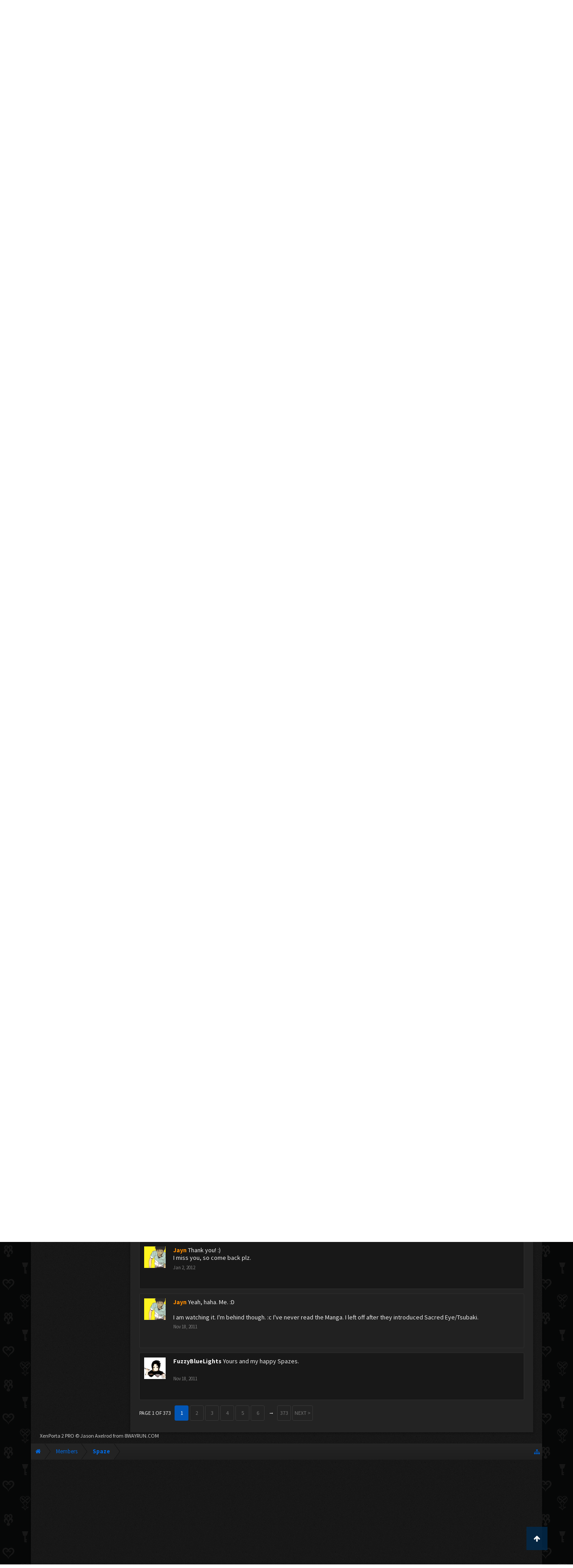

--- FILE ---
content_type: text/html; charset=UTF-8
request_url: https://kh-vids.net/members/spaze.38454/
body_size: 17434
content:
<!DOCTYPE html>
<html id="XenForo" lang="en-US" dir="LTR" class="Public NoJs LoggedOut NoSidebar  Responsive" xmlns:fb="http://www.facebook.com/2008/fbml">
<head>


<script src="https://ajax.googleapis.com/ajax/libs/jquery/2.1.3/jquery.min.js"></script>


	<meta charset="utf-8" />
	<meta http-equiv="X-UA-Compatible" content="IE=Edge,chrome=1" />
	
		<meta name="viewport" content="width=device-width, initial-scale=1" />
	
	
		<base href="https://kh-vids.net/" />
		<script>
			var _b = document.getElementsByTagName('base')[0], _bH = "https://kh-vids.net/";
			if (_b && _b.href != _bH) _b.href = _bH;
		</script>
	

	<title>Spaze | KH-Vids | Your ultimate source for Kingdom Hearts media</title>
	
	<noscript><style>.JsOnly, .jsOnly { display: none !important; }</style></noscript>
	<link rel="stylesheet" href="css.php?css=xenforo,form,public&amp;style=18&amp;dir=LTR&amp;d=1742739084" />
	<link rel="stylesheet" href="css.php?css=EWRporta2_Global,bb_code,bbcode_tabs,bbm_buttons,dark_postrating,khv_back_to_top,login_bar,member_view,message_simple,nat_public_css&amp;style=18&amp;dir=LTR&amp;d=1742739084" />
	
	

	<script>

	(function(i,s,o,g,r,a,m){i['GoogleAnalyticsObject']=r;i[r]=i[r]||function(){
	(i[r].q=i[r].q||[]).push(arguments)},i[r].l=1*new Date();a=s.createElement(o),
	m=s.getElementsByTagName(o)[0];a.async=1;a.src=g;m.parentNode.insertBefore(a,m)
	})(window,document,'script','//www.google-analytics.com/analytics.js','ga');
	
	ga('create', 'UA-29329791-1', 'auto');
	ga('send', 'pageview');

</script>
		<script src="js/jquery/jquery-1.11.0.min.js"></script>	
		
	<script src="js/xenforo/xenforo.js?_v=89e5f4a9"></script>
	<script src="js/xenforo/quick_reply_profile.js?_v=89e5f4a9"></script>
	<script src="js/xenforo/comments_simple.js?_v=89e5f4a9"></script>
	<script src="js/khv_framework/collapse.js?_v=89e5f4a9"></script>
	<script src="js/khv_framework/iOSfix.js?_v=89e5f4a9"></script>
	<script src="js/hidden/hidden.js?_v=89e5f4a9"></script>
	<script src="js/KL/FontsManager/load.js?_v=89e5f4a9"></script>

<script src="js/KL/FontsManager/extend.js?_v=89e5f4a9"></script>

<script src="js/bbm/zloader.js?_v=89e5f4a9"></script>


	

	<!-- Font Awesome -->
	
		
			<link rel="stylesheet" href="//maxcdn.bootstrapcdn.com/font-awesome/4.4.0/css/font-awesome.min.css">
		
	

<!-- Google Webfonts -->
	
		
			<link href='//fonts.googleapis.com/css?family=Open+Sans+Condensed:700' rel='stylesheet' type='text/css'>
<link href='//fonts.googleapis.com/css?family=Source+Sans+Pro:400,400italic,700,700italic' rel='stylesheet' type='text/css'>
		
	
	
<!-- Gfycat -->
	
	
<!-- Favicon -->
	
		
			<link rel="apple-touch-icon" sizes="57x57" href="/apple-touch-icon-57x57.png">
<link rel="apple-touch-icon" sizes="60x60" href="/apple-touch-icon-60x60.png">
<link rel="apple-touch-icon" sizes="72x72" href="/apple-touch-icon-72x72.png">
<link rel="apple-touch-icon" sizes="76x76" href="/apple-touch-icon-76x76.png">
<link rel="apple-touch-icon" sizes="114x114" href="/apple-touch-icon-114x114.png">
<link rel="apple-touch-icon" sizes="120x120" href="/apple-touch-icon-120x120.png">
<link rel="apple-touch-icon" sizes="144x144" href="/apple-touch-icon-144x144.png">
<link rel="apple-touch-icon" sizes="152x152" href="/apple-touch-icon-152x152.png">
<link rel="apple-touch-icon" sizes="180x180" href="/apple-touch-icon-180x180.png">
<link rel="icon" type="image/png" href="/favicon-32x32.png" sizes="32x32">
<link rel="icon" type="image/png" href="/favicon-194x194.png" sizes="194x194">
<link rel="icon" type="image/png" href="/favicon-96x96.png" sizes="96x96">
<link rel="icon" type="image/png" href="/android-chrome-192x192.png" sizes="192x192">
<link rel="icon" type="image/png" href="/favicon-16x16.png" sizes="16x16">
<link rel="manifest" href="/manifest.json">
<meta name="msapplication-TileColor" content="#0256b6">
<meta name="msapplication-TileImage" content="/mstile-144x144.png">
<meta name="theme-color" content="#fafafa">
		
	
	
<!-- Additional -->
	
		
			<script type="text/javascript" src="//s7.addthis.com/js/250/addthis_widget.js"></script>
		
	
	
	
<link rel="apple-touch-icon" href="https://kh-vids.net/styles/default/xenforo/logo.og.png" />
	<link rel="alternate" type="application/rss+xml" title="RSS feed for KH-Vids | Your ultimate source for Kingdom Hearts media" href="forums/-/index.rss" />
	
	<link rel="next" href="members/spaze.38454/?page=2" />
	<link rel="canonical" href="https://kh-vids.net/members/spaze.38454/" />
	
	<meta name="keywords" content="Forum,Community,Online Community,kingdom hearts,kh,kingdom,hearts,fansite,fan site,cutscene,download,videos,cut scene,media,audio,podcast,kingdom hearts 2,kingdom hearts ii,kingdom hearts 3,kingdom hearts iii,sora,kairi,riku,roxas,axel,lea,namine,xion,xemnas,xehanort,master xehanort,disney,square,square-enix,square enix,ff,final fantasy,cloud,tifa,squall,squall leonhart,soundtrack,download,free,khv,kh-vids,kh vids,kingdom hearts 2, kingdom hearts, KH3D, dream, drop, distance, updates, news, kingdom hearts news" />
	<meta name="description" content="Spaze is a Gummi Ship Junkie at KH-Vids | Your ultimate source for Kingdom Hearts media" />	<meta property="og:site_name" content="KH-Vids | Your ultimate source for Kingdom Hearts media" />
	<meta property="og:image" content="https://kh-vids.net/data/avatars/m/38/38454.jpg?1383589698" />
	<meta property="og:image" content="https://kh-vids.net/styles/default/xenforo/logo.og.png" />
	<meta property="og:type" content="profile" />
	<meta property="og:url" content="https://kh-vids.net/members/spaze.38454/" />
	<meta property="og:title" content="Spaze" />
	<meta property="og:description" content="Spaze is a Gummi Ship Junkie at KH-Vids | Your ultimate source for Kingdom Hearts media" />
	
		<meta property="profile:username" content="Spaze" />
		<meta property="profile:gender" content="male" />
	
	
	


<style>

.tWwrapps {
    width: 410px;
}

.twitter-tweet {
    background-color: #F5F5F5;
    background-image: url("styles/MediaSites/tiny-timeline-bird.png");
    background-position: right bottom;
    background-repeat: no-repeat;
    border-radius: 7px 7px 7px 7px;
    box-shadow: 0 0 7px 0 #032A46, 0 0 2px 0 #2B485C;
    padding: 7px 7px 27px 7px !important;
    width: 400px;
}

.twitter-tweet-rendered
{top:-70px;}


.twitter-tweet .p,
{
background-color:#420420;
}</style><!--this will be the main css doc...it will call all of the other templates 
needed in a future update...be aware of this and if you can... make your 
alterations elsewhere.

(a safe way to do it is create a regular template with css like I have below and 
include it with one line here...this way you will only have to paste one line to 
connect per custom template you create...those templates will not be overwritten 
on upgrades which will preserve your styling)
-->



<!--bbsite_splicd = future template name -->
<style>

.splicdLink {
color: rgb(85, 85, 85);
font-size: 13px; 
text-decoration: none; 
font-family: Helvetica,sans-serif;
}

.splicdOrange{
color: rgb(200, 91, 0);
}

</style>


<!--bbsite_playlist.com = future template name -->
<style>

.eqFrameWrap {
    width: 732px;
    height: 434px;
    overflow: hidden;
}

.eqFrameWrap iframe {
    -moz-transform: scale(0.60, 0.70); 
    -webkit-transform: scale(0.60, 0.70); 
    -o-transform: scale(0.60, 0.70);
    -ms-transform: scale(0.60, 0.70);
    transform: scale(0.60, 0.70); 
    -moz-transform-origin: top left;
    -webkit-transform-origin: top left;
    -o-transform-origin: top left;
    -ms-transform-origin: top left;
    transform-origin: top left;
    border: solid #ccc 10px;
}

</style>


<!--bbsite_amazon.com = future template name -->
<style>
iframe p#privacy {
    position: relative !important;
    top: -5px !important;
}
</style>
<script type="text/javascript" charset="utf-8">
jQuery(document).ready(function($){

// The height of the content block when it's not expanded
var internalheight = $(".uaExpandThreadRead").outerHeight();
var adjustheight = 60;
// The "more" link text
var moreText = "+ Show All";
// The "less" link text
var lessText = "- Show Less";


if (internalheight > adjustheight)
{
$(".uaCollapseThreadRead .uaExpandThreadRead").css('height', adjustheight).css('overflow', 'hidden');
$(".uaCollapseThreadRead").css('overflow', 'hidden');


$(".uaCollapseThreadRead").append('<span style="float: right;"><a href="#" class="adjust"></a></span>');

$("a.adjust").text(moreText);
}

$(".adjust").toggle(function() {
		$(this).parents("div:first").find(".uaExpandThreadRead").css('height', 'auto').css('overflow', 'visible');
		$(this).text(lessText);
	}, function() {
		$(this).parents("div:first").find(".uaExpandThreadRead").css('height', adjustheight).css('overflow', 'hidden');
		$(this).text(moreText);


});
});

</script>
<style type="text/css">font[face="Comic Sans MS"]{font-family:"Comic Sans MS", cursive, sans-serif;}
@font-face {font-family: 'Filmcryptic';src: url('./data/fonts/Filmcryptic.woff') format('woff');}
@font-face {font-family: 'Film Cryptic';src: url('./data/fonts/Filmcryptic.woff') format('woff');}
font[face="Film Cryptic"]{font-family:'Filmcryptic';}
</style>
</head>

<body>



	

<div id="loginBar">
	<div class="pageWidth">
		<div class="pageContent">	
			<h3 id="loginBarHandle">
				<label for="LoginControl"><a href="login/" class="concealed noOutline">Log in or Sign up</a></label>
			</h3>
			
			<span class="helper"></span>

			
		</div>
	</div>
</div>


<div id="headerMover">
	<div id="headerProxy"></div>

<div id="content" class="member_view">
	<div class="pageWidth">
		<div class="pageContent">
			<!-- main content area -->
			
			
			
			
						
						
						
						
						<div class="breadBoxTop ">
							
							

<nav>
	
		
			
		
	

	<fieldset class="breadcrumb">
		
<a href="misc/quick-navigation-menu" class="OverlayTrigger jumpMenuTrigger" data-cacheOverlay="true" title="Open quick navigation"><!--Jump to...--></a>
			
		<div class="boardTitle"><strong>KH-Vids | Your ultimate source for Kingdom Hearts media</strong></div>
		
		<span class="crumbs">
			
				<span class="crust homeCrumb" itemscope="itemscope" itemtype="http://data-vocabulary.org/Breadcrumb">
					<a href="https://kh-vids.net" class="crumb" rel="up" itemprop="url"><span itemprop="title"><i class="fa fa-home"></i></span></a>
					<span class="arrow"><span></span></span>
				</span>
			
			
			
				<span class="crust selectedTabCrumb" itemscope="itemscope" itemtype="http://data-vocabulary.org/Breadcrumb">
					<a href="https://kh-vids.net/members/" class="crumb" rel="up" itemprop="url"><span itemprop="title">Members</span></a>
					<span class="arrow"><span>&gt;</span></span>
				</span>
			
			
			
				
					<span class="crust" itemscope="itemscope" itemtype="http://data-vocabulary.org/Breadcrumb">
						<a href="https://kh-vids.net/members/spaze.38454/" class="crumb" rel="up" itemprop="url"><span itemprop="title">Spaze</span></a>
						<span class="arrow"><span>&gt;</span></span>
					</span>
				
			
		</span>
		
	</fieldset>
</nav>
						</div>
						
						
						

	
			
	<div id="Leaderboard" style="text-align:center; margin-left:auto; margin-right: auto; margin-bottom: 2px;">
		<script async src="//pagead2.googlesyndication.com/pagead/js/adsbygoogle.js"></script>
		<!-- KHV Ad Responsive -->
		<ins class="adsbygoogle"
		     style="display:block"
		     data-ad-client="ca-pub-5781829121486312"
		     data-ad-slot="2789803781"
		     data-ad-format="auto"></ins>
		<script>
			(adsbygoogle = window.adsbygoogle || []).push({});
		</script>
	</div>





					
						<!--[if lt IE 8]>
							<p class="importantMessage">You are using an out of date browser. It  may not display this or other websites correctly.<br />You should upgrade or use an <a href="https://www.google.com/chrome/browser/" target="_blank">alternative browser</a>.</p>
						<![endif]-->

						
						

						
						
						
						
						
						
						
						

<!-- Ezoic - Top_Banner - top_of_page -->
<div id="ezoic-pub-ad-placeholder-101">
<script id="mNCC" language="javascript">
    medianet_width = "728";
    medianet_height = "90";
    medianet_crid = "564054317";
    medianet_versionId = "3111299"; 
  </script>
<script src="//contextual.media.net/nmedianet.js?cid=8CU8ICC4M"></script>
</div>
<!-- End Ezoic - Top_Banner - top_of_page -->

						
						<!-- main template -->
						
	



	



 




	







<div class="profilePage" itemscope="itemscope" itemtype="http://data-vocabulary.org/Person">

	<div class="mast">
		<div class="avatarScaler">
			
				<span class="Av38454l">
					<img src="https://kh-vids.net/data/avatars/l/38/38454.jpg?1383589698" alt="Spaze" style="left: 0px; top: 0px; " itemprop="photo" />
				</span>
			
		</div>
		
		

		

		<div class="section infoBlock">
			<div class="secondaryContent pairsJustified">

				
				
				
					<dl><dt>Last Activity:</dt>
						<dd><span class="DateTime" title="May 30, 2019 at 2:21 AM">May 30, 2019</span></dd>
					</dl>
				

				<dl><dt>Joined:</dt>
					<dd>May 12, 2009</dd></dl>

				<dl><dt>Messages:</dt>
					<dd>331</dd></dl>

				<dl></dl>

				
					<dl><dt>Material Points:</dt>
						<dd><a href="members/spaze.38454/trophies" class="OverlayTrigger">330</a></dd></dl>
				
					
				
					
				

	<dl>
	<dt>Local Time:</dt>
		<dd>
			10:36 PM
		</dd>
	</dl>



	
	<dl>
		<dt>Total Ratings:</dt>
			
				<dd class='dark_postrating_positive'>105</dd>
			
	</dl>
	


	
			
	




			</div>
		</div>

		

<div class="section">
	<h3 class="subHeading textWithCount">
		<span class="text">Post Ratings</span>
	</h3>
	<div class="primaryContent" style="padding:0">
				
		<table class="dark_postrating_member">
			<tr>
				<th></th>
				<th>Received:</th>
				<th>Given:</th>
			</tr>
			
			
				
					<tr>
						<td class='muted'><img src="styles/dark/ratings/khheart.png" alt="Like" title="Like" /></td>
																																																			
<td class="dark_postrating_positive">105</td>
<td class="dark_postrating_positive">155</td>
																															
					</tr>
				
			
				
					<tr>
						<td class='muted'><img src="styles/dark/ratings/heartdislike.png" alt="Dislike" title="Dislike" /></td>
																																																			
<td class="dark_postrating_negative">0</td>
<td class="dark_postrating_negative">0</td>
																															
					</tr>
				
			
				
					<tr>
						<td class='muted'><img src="styles/dark/ratings/unversed RUDE.png" alt="Rude" title="Rude" /></td>
																																																			
<td class="dark_postrating_negative">0</td>
<td class="dark_postrating_negative">0</td>
																															
					</tr>
				
			
				
					<tr>
						<td class='muted'><img src="styles/dark/ratings/agree.png" alt="Agree" title="Agree" /></td>
																																																			
<td class="dark_postrating_neutral">0</td>
<td class="dark_postrating_neutral">0</td>
																															
					</tr>
				
			
				
					<tr>
						<td class='muted'><img src="styles/dark/ratings/disagree.png" alt="Disagree" title="Disagree" /></td>
																																																			
<td class="dark_postrating_neutral">0</td>
<td class="dark_postrating_neutral">0</td>
																															
					</tr>
				
			
				
					<tr>
						<td class='muted'><img src="styles/dark/ratings/bbs heart.png" alt="Informative" title="Informative" /></td>
																																																			
<td class="dark_postrating_positive">0</td>
<td class="dark_postrating_positive">0</td>
																															
					</tr>
				
			
				
					<tr>
						<td class='muted'><img src="styles/dark/ratings/key.png" alt="Useful" title="Useful" /></td>
																																																			
<td class="dark_postrating_positive">0</td>
<td class="dark_postrating_positive">0</td>
																															
					</tr>
				
			
				
					<tr>
						<td class='muted'><img src="styles/dark/ratings/mickey.png" alt="Creative" title="Creative" /></td>
																																																			
<td class="dark_postrating_positive">0</td>
<td class="dark_postrating_positive">0</td>
																															
					</tr>
				
			
			
		</table>
	</div>
</div>




		
		<div class="followBlocks">
			
				<div class="section">
					<h3 class="subHeading textWithCount" title="Spaze is following 55 members.">
						<span class="text">Following</span>
						<a href="members/spaze.38454/following" class="count OverlayTrigger">55</a>
					</h3>
					<div class="primaryContent avatarHeap">
						<ol>
						
							<li>
								<a href="members/legion.25419/" class="avatar Av25419s Tooltip" title="Legion" itemprop="contact" data-avatarhtml="true"><span class="img s" style="background-image: url('data/avatars/s/25/25419.jpg?1344910698')">Legion</span></a>
							</li>
						
							<li>
								<a href="members/aura.22230/" class="avatar Av22230s Tooltip" title="Aura" itemprop="contact" data-avatarhtml="true"><span class="img s" style="background-image: url('data/avatars/s/22/22230.jpg?1363149705')">Aura</span></a>
							</li>
						
							<li>
								<a href="members/daenerys-targaryen.6770/" class="avatar Av6770s Tooltip" title="Daenerys Targaryen" itemprop="contact" data-avatarhtml="true"><span class="img s" style="background-image: url('data/avatars/s/6/6770.jpg?1406955395')">Daenerys Targaryen</span></a>
							</li>
						
							<li>
								<a href="members/magick.29471/" class="avatar Av29471s Tooltip" title="Magick" itemprop="contact" data-avatarhtml="true"><span class="img s" style="background-image: url('data/avatars/s/29/29471.jpg?1459907990')">Magick</span></a>
							</li>
						
							<li>
								<a href="members/hellkitten.9882/" class="avatar Av9882s Tooltip" title="HellKitten" itemprop="contact" data-avatarhtml="true"><span class="img s" style="background-image: url('data/avatars/s/9/9882.jpg?1378798725')">HellKitten</span></a>
							</li>
						
							<li>
								<a href="members/%C3%83%CB%9C-riku.29176/" class="avatar Av29176s Tooltip" title="Ã˜ Riku" itemprop="contact" data-avatarhtml="true"><span class="img s" style="background-image: url('data/avatars/s/29/29176.jpg?1344910778')">Ã˜ Riku</span></a>
							</li>
						
						</ol>
					</div>
					
						<div class="sectionFooter"><a href="members/spaze.38454/following" class="OverlayTrigger">Show All</a></div>
					
				</div>
			

			
				<div class="section">
					<h3 class="subHeading textWithCount" title="Spaze is being followed by 40 members.">
						<span class="text">Followers</span>
						<a href="members/spaze.38454/followers" class="count OverlayTrigger">40</a>
					</h3>
					<div class="primaryContent avatarHeap">
						<ol>
						
							<li>
								<a href="members/qandee777.38711/" class="avatar Av38711s Tooltip" title="Qandee777" itemprop="contact" data-avatarhtml="true"><span class="img s" style="background-image: url('data/avatars/s/38/38711.jpg?1344910811')">Qandee777</span></a>
							</li>
						
							<li>
								<a href="members/jordan-sabath.42496/" class="avatar Av42496s Tooltip" title="Jordan Sabath" itemprop="contact" data-avatarhtml="true"><span class="img s" style="background-image: url('data/avatars/s/42/42496.jpg?1344910824')">Jordan Sabath</span></a>
							</li>
						
							<li>
								<a href="members/ah-eff.41192/" class="avatar Av41192s Tooltip" title="Ah eff." itemprop="contact" data-avatarhtml="true"><span class="img s" style="background-image: url('data/avatars/s/41/41192.jpg?1344910819')">Ah eff.</span></a>
							</li>
						
							<li>
								<a href="members/jayn.16558/" class="avatar Av16558s Tooltip" title="Jayn" itemprop="contact" data-avatarhtml="true"><span class="img s" style="background-image: url('data/avatars/s/16/16558.jpg?1419629487')">Jayn</span></a>
							</li>
						
							<li>
								<a href="members/mimiru.40423/" class="avatar Av40423s Tooltip" title="Mimiru" itemprop="contact" data-avatarhtml="true"><span class="img s" style="background-image: url('data/avatars/s/40/40423.jpg?1344910816')">Mimiru</span></a>
							</li>
						
							<li>
								<a href="members/monica-reybrandte.40796/" class="avatar Av40796s Tooltip" title="Monica Reybrandte" itemprop="contact" data-avatarhtml="true"><span class="img s" style="background-image: url('data/avatars/s/40/40796.jpg?1344910818')">Monica Reybrandte</span></a>
							</li>
						
						</ol>
					</div>
					
						<div class="sectionFooter"><a href="members/spaze.38454/followers" class="OverlayTrigger">Show All</a></div>
					
				</div>
			
		</div>
		

		

		
		<div class="section infoBlock">
			<dl class="secondaryContent pairsJustified">
			
				
					<dl><dt>Gender:</dt>
						<dd itemprop="gender">Male</dd></dl>
				

				
					<dl><dt>Birthday:</dt>
						<dd><span class="dob" itemprop="dob">Jul 14, 1995</span> <span class="age">(Age: 30)</span></dd></dl>
				

				

				
					<dl><dt>Location:</dt>
						<dd><a href="misc/location-info?location=Naptown" rel="nofollow" target="_blank" itemprop="address">Naptown</a></dd></dl>
				

				
					<dl><dt>Occupation:</dt>
						<dd itemprop="role">College Student</dd></dl>
				
			
			</dl>
		</div>
		
		
		
			
		

		
		
		

	</div>

	<div class="mainProfileColumn">

		<div class="section primaryUserBlock">
			<div class="mainText secondaryContent">
				<div class="followBlock">
					
					
				</div>

				<h1 itemprop="name" class="username">Spaze</h1>

				<p class="userBlurb">
					<span class="userTitle" itemprop="title">Gummi Ship Junkie</span>, Male, 30, <span class="muted">from</span> <a href="misc/location-info?location=Naptown" class="concealed" target="_blank" rel="nofollow">Naptown</a>
				</p>
				

				

				
					<dl class="pairsInline lastActivity">
						<dt>Spaze was last seen:</dt>
						<dd>
							
								<span class="DateTime" title="May 30, 2019 at 2:21 AM">May 30, 2019</span>
							
						</dd>
					</dl>
				
			</div>
			
			<ul class="tabs mainTabs Tabs" data-panes="#ProfilePanes > li" data-history="on">
				<li><a href="/members/spaze.38454/#profilePosts">Profile Posts</a></li>
				<li><a href="/members/spaze.38454/#recentActivity">Recent Activity</a></li>
				<li><a href="/members/spaze.38454/#postings">Postings</a></li>
				<li><a href="/members/spaze.38454/#info">Information</a></li>
				
				

			</ul>
		</div>

		<ul id="ProfilePanes">
			<li id="profilePosts" class="profileContent">

			
				

				
				
				

				<form action="inline-mod/profile-post/switch" method="post"
					class="InlineModForm section"
					data-cookieName="profilePosts"
					data-controls="#InlineModControls"
					data-imodOptions="#ModerationSelect option">

					<ol class="messageSimpleList" id="ProfilePostList">
						
							
								
									


	





<li id="profile-post-1180648" class="primaryContent messageSimple   " data-author="Vladimir Makarov">

	<a href="members/vladimir-makarov.36778/" class="avatar Av36778s" data-avatarhtml="true"><img src="data/avatars/s/36/36778.jpg?1439233186" width="48" height="48" alt="Vladimir Makarov" /></a>
	
	<div class="messageInfo">
		
		

		<div class="messageContent">
			
				<a href="members/vladimir-makarov.36778/" class="username poster" dir="auto">Vladimir Makarov</a>
			
			<article><blockquote class="ugc baseHtml">
      :DD Spaze, my home-slice! Wazzup?
</blockquote></article>
		</div>

		

		<div class="messageMeta">
				<div class="privateControls">
					
					<a href="profile-posts/1180648/" title="Permalink" class="item muted"><span class="DateTime" title="Jul 19, 2012 at 4:22 PM">Jul 19, 2012</span></a>
					
					
					
					
					
					
					
					
					
					
				</div>
			
		</div>

		<ol class="messageResponse">

			<li id="likes-wp-1180648">
				
			</li>

			

			

		</ol>

	
	</div>
</li>


								
							
								
									


	





<li id="profile-post-1106446" class="primaryContent messageSimple   " data-author="Vladimir Makarov">

	<a href="members/vladimir-makarov.36778/" class="avatar Av36778s" data-avatarhtml="true"><img src="data/avatars/s/36/36778.jpg?1439233186" width="48" height="48" alt="Vladimir Makarov" /></a>
	
	<div class="messageInfo">
		
		

		<div class="messageContent">
			
				<a href="members/vladimir-makarov.36778/" class="username poster" dir="auto">Vladimir Makarov</a>
			
			<article><blockquote class="ugc baseHtml">
      Busy with work and such. ;-; I'm sorry.
</blockquote></article>
		</div>

		

		<div class="messageMeta">
				<div class="privateControls">
					
					<a href="profile-posts/1106446/" title="Permalink" class="item muted"><span class="DateTime" title="Mar 10, 2012 at 4:30 PM">Mar 10, 2012</span></a>
					
					
					
					
					
					
					
					
					
					
				</div>
			
		</div>

		<ol class="messageResponse">

			<li id="likes-wp-1106446">
				
			</li>

			

			

		</ol>

	
	</div>
</li>


								
							
								
									


	





<li id="profile-post-1105324" class="primaryContent messageSimple   " data-author="Vladimir Makarov">

	<a href="members/vladimir-makarov.36778/" class="avatar Av36778s" data-avatarhtml="true"><img src="data/avatars/s/36/36778.jpg?1439233186" width="48" height="48" alt="Vladimir Makarov" /></a>
	
	<div class="messageInfo">
		
		

		<div class="messageContent">
			
				<a href="members/vladimir-makarov.36778/" class="username poster" dir="auto">Vladimir Makarov</a>
			
			<article><blockquote class="ugc baseHtml">
      D: I tried sending you an offline message.
</blockquote></article>
		</div>

		

		<div class="messageMeta">
				<div class="privateControls">
					
					<a href="profile-posts/1105324/" title="Permalink" class="item muted"><span class="DateTime" title="Mar 8, 2012 at 7:44 AM">Mar 8, 2012</span></a>
					
					
					
					
					
					
					
					
					
					
				</div>
			
		</div>

		<ol class="messageResponse">

			<li id="likes-wp-1105324">
				
			</li>

			

			

		</ol>

	
	</div>
</li>


								
							
								
									


	





<li id="profile-post-1104710" class="primaryContent messageSimple   " data-author="Jayn">

	<a href="members/jayn.16558/" class="avatar Av16558s" data-avatarhtml="true"><img src="data/avatars/s/16/16558.jpg?1419629487" width="48" height="48" alt="Jayn" /></a>
	
	<div class="messageInfo">
		
		

		<div class="messageContent">
			
				<a href="members/jayn.16558/" class="username poster" dir="auto"><span class="style28">Jayn</span></a>
			
			<article><blockquote class="ugc baseHtml">
      u so ghettoooz
</blockquote></article>
		</div>

		

		<div class="messageMeta">
				<div class="privateControls">
					
					<a href="profile-posts/1104710/" title="Permalink" class="item muted"><span class="DateTime" title="Mar 6, 2012 at 8:48 PM">Mar 6, 2012</span></a>
					
					
					
					
					
					
					
					
					
					
				</div>
			
		</div>

		<ol class="messageResponse">

			<li id="likes-wp-1104710">
				
			</li>

			

			

		</ol>

	
	</div>
</li>


								
							
								
									


	





<li id="profile-post-1104545" class="primaryContent messageSimple   " data-author="Ŧiмє Яǽрεѓ">

	<a href="members/%C5%A6i%D0%BC%D1%94-%D0%AF%C7%BD%D1%80%CE%B5%D1%93.34036/" class="avatar Av34036s" data-avatarhtml="true"><img src="data/avatars/s/34/34036.jpg?1344910794" width="48" height="48" alt="Ŧiмє Яǽрεѓ" /></a>
	
	<div class="messageInfo">
		
		

		<div class="messageContent">
			
				<a href="members/%C5%A6i%D0%BC%D1%94-%D0%AF%C7%BD%D1%80%CE%B5%D1%93.34036/" class="username poster" dir="auto">Ŧiмє Яǽрεѓ</a>
			
			<article><blockquote class="ugc baseHtml">
      Yes, it is a lot of fun! Also a lot of work, too...but mostly fun.
</blockquote></article>
		</div>

		

		<div class="messageMeta">
				<div class="privateControls">
					
					<a href="profile-posts/1104545/" title="Permalink" class="item muted"><span class="DateTime" title="Mar 6, 2012 at 6:11 PM">Mar 6, 2012</span></a>
					
					
					
					
					
					
					
					
					
					
				</div>
			
		</div>

		<ol class="messageResponse">

			<li id="likes-wp-1104545">
				
			</li>

			

			

		</ol>

	
	</div>
</li>


								
							
								
									


	





<li id="profile-post-1104096" class="primaryContent messageSimple   " data-author="Ŧiмє Яǽрεѓ">

	<a href="members/%C5%A6i%D0%BC%D1%94-%D0%AF%C7%BD%D1%80%CE%B5%D1%93.34036/" class="avatar Av34036s" data-avatarhtml="true"><img src="data/avatars/s/34/34036.jpg?1344910794" width="48" height="48" alt="Ŧiмє Яǽрεѓ" /></a>
	
	<div class="messageInfo">
		
		

		<div class="messageContent">
			
				<a href="members/%C5%A6i%D0%BC%D1%94-%D0%AF%C7%BD%D1%80%CE%B5%D1%93.34036/" class="username poster" dir="auto">Ŧiмє Яǽрεѓ</a>
			
			<article><blockquote class="ugc baseHtml">
      I complained about my height, but it turns out there are loads of people at uni even shorter, which helps repair my ego a bit.
</blockquote></article>
		</div>

		

		<div class="messageMeta">
				<div class="privateControls">
					
					<a href="profile-posts/1104096/" title="Permalink" class="item muted"><span class="DateTime" title="Mar 5, 2012 at 8:25 PM">Mar 5, 2012</span></a>
					
					
					
					
					
					
					
					
					
					
				</div>
			
		</div>

		<ol class="messageResponse">

			<li id="likes-wp-1104096">
				
			</li>

			

			

		</ol>

	
	</div>
</li>


								
							
								
									


	





<li id="profile-post-1104082" class="primaryContent messageSimple   " data-author="Ŧiмє Яǽрεѓ">

	<a href="members/%C5%A6i%D0%BC%D1%94-%D0%AF%C7%BD%D1%80%CE%B5%D1%93.34036/" class="avatar Av34036s" data-avatarhtml="true"><img src="data/avatars/s/34/34036.jpg?1344910794" width="48" height="48" alt="Ŧiмє Яǽрεѓ" /></a>
	
	<div class="messageInfo">
		
		

		<div class="messageContent">
			
				<a href="members/%C5%A6i%D0%BC%D1%94-%D0%AF%C7%BD%D1%80%CE%B5%D1%93.34036/" class="username poster" dir="auto">Ŧiмє Яǽрεѓ</a>
			
			<article><blockquote class="ugc baseHtml">
      I'm fairly short actually, considering I'm 18. 5 foot something, can't remember how many inches.
</blockquote></article>
		</div>

		

		<div class="messageMeta">
				<div class="privateControls">
					
					<a href="profile-posts/1104082/" title="Permalink" class="item muted"><span class="DateTime" title="Mar 5, 2012 at 8:17 PM">Mar 5, 2012</span></a>
					
					
					
					
					
					
					
					
					
					
				</div>
			
		</div>

		<ol class="messageResponse">

			<li id="likes-wp-1104082">
				
			</li>

			

			

		</ol>

	
	</div>
</li>


								
							
								
									


	





<li id="profile-post-1104066" class="primaryContent messageSimple   " data-author="Ŧiмє Яǽрεѓ">

	<a href="members/%C5%A6i%D0%BC%D1%94-%D0%AF%C7%BD%D1%80%CE%B5%D1%93.34036/" class="avatar Av34036s" data-avatarhtml="true"><img src="data/avatars/s/34/34036.jpg?1344910794" width="48" height="48" alt="Ŧiмє Яǽрεѓ" /></a>
	
	<div class="messageInfo">
		
		

		<div class="messageContent">
			
				<a href="members/%C5%A6i%D0%BC%D1%94-%D0%AF%C7%BD%D1%80%CE%B5%D1%93.34036/" class="username poster" dir="auto">Ŧiмє Яǽрεѓ</a>
			
			<article><blockquote class="ugc baseHtml">
      You're trying to lose weight? Good for you! Eh, I've got a pretty fast metabolism so I've never really had to worry about it too much, but I know its a big issue for a lot of people.
</blockquote></article>
		</div>

		

		<div class="messageMeta">
				<div class="privateControls">
					
					<a href="profile-posts/1104066/" title="Permalink" class="item muted"><span class="DateTime" title="Mar 5, 2012 at 8:00 PM">Mar 5, 2012</span></a>
					
					
					
					
					
					
					
					
					
					
				</div>
			
		</div>

		<ol class="messageResponse">

			<li id="likes-wp-1104066">
				
			</li>

			

			

		</ol>

	
	</div>
</li>


								
							
								
									


	





<li id="profile-post-1103236" class="primaryContent messageSimple   " data-author="Ŧiмє Яǽрεѓ">

	<a href="members/%C5%A6i%D0%BC%D1%94-%D0%AF%C7%BD%D1%80%CE%B5%D1%93.34036/" class="avatar Av34036s" data-avatarhtml="true"><img src="data/avatars/s/34/34036.jpg?1344910794" width="48" height="48" alt="Ŧiмє Яǽрεѓ" /></a>
	
	<div class="messageInfo">
		
		

		<div class="messageContent">
			
				<a href="members/%C5%A6i%D0%BC%D1%94-%D0%AF%C7%BD%D1%80%CE%B5%D1%93.34036/" class="username poster" dir="auto">Ŧiмє Яǽрεѓ</a>
			
			<article><blockquote class="ugc baseHtml">
      Eh, it's varied. I'm at uni now studying physics, which is awesome. Became a brony- best thing to ever happen to me. Lost my sister at Christmas- worst thing to ever happen to me.<br />
<br />
So, yeah. How are you?
</blockquote></article>
		</div>

		

		<div class="messageMeta">
				<div class="privateControls">
					
					<a href="profile-posts/1103236/" title="Permalink" class="item muted"><span class="DateTime" title="Mar 4, 2012 at 8:59 AM">Mar 4, 2012</span></a>
					
					
					
					
					
					
					
					
					
					
				</div>
			
		</div>

		<ol class="messageResponse">

			<li id="likes-wp-1103236">
				
			</li>

			

			

		</ol>

	
	</div>
</li>


								
							
								
									


	





<li id="profile-post-1100499" class="primaryContent messageSimple   " data-author="Ŧiмє Яǽрεѓ">

	<a href="members/%C5%A6i%D0%BC%D1%94-%D0%AF%C7%BD%D1%80%CE%B5%D1%93.34036/" class="avatar Av34036s" data-avatarhtml="true"><img src="data/avatars/s/34/34036.jpg?1344910794" width="48" height="48" alt="Ŧiмє Яǽрεѓ" /></a>
	
	<div class="messageInfo">
		
		

		<div class="messageContent">
			
				<a href="members/%C5%A6i%D0%BC%D1%94-%D0%AF%C7%BD%D1%80%CE%B5%D1%93.34036/" class="username poster" dir="auto">Ŧiмє Яǽрεѓ</a>
			
			<article><blockquote class="ugc baseHtml">
      Hey, you know when I disappeared from KHV for ages and then returned?<br />
<br />
I did it again! :P
</blockquote></article>
		</div>

		

		<div class="messageMeta">
				<div class="privateControls">
					
					<a href="profile-posts/1100499/" title="Permalink" class="item muted"><span class="DateTime" title="Feb 28, 2012 at 3:11 PM">Feb 28, 2012</span></a>
					
					
					
					
					
					
					
					
					
					
				</div>
			
		</div>

		<ol class="messageResponse">

			<li id="likes-wp-1100499">
				
			</li>

			

			

		</ol>

	
	</div>
</li>


								
							
								
									


	





<li id="profile-post-1092884" class="primaryContent messageSimple   " data-author="Vladimir Makarov">

	<a href="members/vladimir-makarov.36778/" class="avatar Av36778s" data-avatarhtml="true"><img src="data/avatars/s/36/36778.jpg?1439233186" width="48" height="48" alt="Vladimir Makarov" /></a>
	
	<div class="messageInfo">
		
		

		<div class="messageContent">
			
				<a href="members/vladimir-makarov.36778/" class="username poster" dir="auto">Vladimir Makarov</a>
			
			<article><blockquote class="ugc baseHtml">
      cheesecurdsftw@live.com<br />
<br />
There ya go. :3
</blockquote></article>
		</div>

		

		<div class="messageMeta">
				<div class="privateControls">
					
					<a href="profile-posts/1092884/" title="Permalink" class="item muted"><span class="DateTime" title="Feb 15, 2012 at 9:15 PM">Feb 15, 2012</span></a>
					
					
					
					
					
					
					
					
					
					
				</div>
			
		</div>

		<ol class="messageResponse">

			<li id="likes-wp-1092884">
				
			</li>

			

			

		</ol>

	
	</div>
</li>


								
							
								
									


	





<li id="profile-post-1092836" class="primaryContent messageSimple   " data-author="Vladimir Makarov">

	<a href="members/vladimir-makarov.36778/" class="avatar Av36778s" data-avatarhtml="true"><img src="data/avatars/s/36/36778.jpg?1439233186" width="48" height="48" alt="Vladimir Makarov" /></a>
	
	<div class="messageInfo">
		
		

		<div class="messageContent">
			
				<a href="members/vladimir-makarov.36778/" class="username poster" dir="auto">Vladimir Makarov</a>
			
			<article><blockquote class="ugc baseHtml">
      Well, it's good that you feel better. ^^<br />
<br />
I did, but it was hacked and I have no way to get back in. I could make a new one, though. One sec.
</blockquote></article>
		</div>

		

		<div class="messageMeta">
				<div class="privateControls">
					
					<a href="profile-posts/1092836/" title="Permalink" class="item muted"><span class="DateTime" title="Feb 15, 2012 at 8:47 PM">Feb 15, 2012</span></a>
					
					
					
					
					
					
					
					
					
					
				</div>
			
		</div>

		<ol class="messageResponse">

			<li id="likes-wp-1092836">
				
			</li>

			

			

		</ol>

	
	</div>
</li>


								
							
								
									


	





<li id="profile-post-1092067" class="primaryContent messageSimple   " data-author="Vladimir Makarov">

	<a href="members/vladimir-makarov.36778/" class="avatar Av36778s" data-avatarhtml="true"><img src="data/avatars/s/36/36778.jpg?1439233186" width="48" height="48" alt="Vladimir Makarov" /></a>
	
	<div class="messageInfo">
		
		

		<div class="messageContent">
			
				<a href="members/vladimir-makarov.36778/" class="username poster" dir="auto">Vladimir Makarov</a>
			
			<article><blockquote class="ugc baseHtml">
      It is indeed. ^^<br />
I've had some ups and downs. You?
</blockquote></article>
		</div>

		

		<div class="messageMeta">
				<div class="privateControls">
					
					<a href="profile-posts/1092067/" title="Permalink" class="item muted"><span class="DateTime" title="Feb 14, 2012 at 7:59 PM">Feb 14, 2012</span></a>
					
					
					
					
					
					
					
					
					
					
				</div>
			
		</div>

		<ol class="messageResponse">

			<li id="likes-wp-1092067">
				
			</li>

			

			

		</ol>

	
	</div>
</li>


								
							
								
									


	





<li id="profile-post-1089873" class="primaryContent messageSimple   " data-author="Vladimir Makarov">

	<a href="members/vladimir-makarov.36778/" class="avatar Av36778s" data-avatarhtml="true"><img src="data/avatars/s/36/36778.jpg?1439233186" width="48" height="48" alt="Vladimir Makarov" /></a>
	
	<div class="messageInfo">
		
		

		<div class="messageContent">
			
				<a href="members/vladimir-makarov.36778/" class="username poster" dir="auto">Vladimir Makarov</a>
			
			<article><blockquote class="ugc baseHtml">
      It has been QUITE some time, Spaze. xD A year and a half, if my math is right.<br />
Good to see you again.
</blockquote></article>
		</div>

		

		<div class="messageMeta">
				<div class="privateControls">
					
					<a href="profile-posts/1089873/" title="Permalink" class="item muted"><span class="DateTime" title="Feb 11, 2012 at 12:31 PM">Feb 11, 2012</span></a>
					
					
					
					
					
					
					
					
					
					
				</div>
			
		</div>

		<ol class="messageResponse">

			<li id="likes-wp-1089873">
				
			</li>

			

			

		</ol>

	
	</div>
</li>


								
							
								
									


	





<li id="profile-post-1089178" class="primaryContent messageSimple   " data-author="Vladimir Makarov">

	<a href="members/vladimir-makarov.36778/" class="avatar Av36778s" data-avatarhtml="true"><img src="data/avatars/s/36/36778.jpg?1439233186" width="48" height="48" alt="Vladimir Makarov" /></a>
	
	<div class="messageInfo">
		
		

		<div class="messageContent">
			
				<a href="members/vladimir-makarov.36778/" class="username poster" dir="auto">Vladimir Makarov</a>
			
			<article><blockquote class="ugc baseHtml">
      Guess who? ^^
</blockquote></article>
		</div>

		

		<div class="messageMeta">
				<div class="privateControls">
					
					<a href="profile-posts/1089178/" title="Permalink" class="item muted"><span class="DateTime" title="Feb 9, 2012 at 7:32 PM">Feb 9, 2012</span></a>
					
					
					
					
					
					
					
					
					
					
				</div>
			
		</div>

		<ol class="messageResponse">

			<li id="likes-wp-1089178">
				
			</li>

			

			

		</ol>

	
	</div>
</li>


								
							
								
									


	





<li id="profile-post-1079242" class="primaryContent messageSimple   " data-author="Jayn">

	<a href="members/jayn.16558/" class="avatar Av16558s" data-avatarhtml="true"><img src="data/avatars/s/16/16558.jpg?1419629487" width="48" height="48" alt="Jayn" /></a>
	
	<div class="messageInfo">
		
		

		<div class="messageContent">
			
				<a href="members/jayn.16558/" class="username poster" dir="auto"><span class="style28">Jayn</span></a>
			
			<article><blockquote class="ugc baseHtml">
      A long time ago. ;___; Seattle had a huge snow-storm, so everything was delayed like...tremendously.
</blockquote></article>
		</div>

		

		<div class="messageMeta">
				<div class="privateControls">
					
					<a href="profile-posts/1079242/" title="Permalink" class="item muted"><span class="DateTime" title="Jan 28, 2012 at 2:43 AM">Jan 28, 2012</span></a>
					
					
					
					
					
					
					
					
					
					
				</div>
			
		</div>

		<ol class="messageResponse">

			<li id="likes-wp-1079242">
				
			</li>

			

			

		</ol>

	
	</div>
</li>


								
							
								
									


	





<li id="profile-post-1079211" class="primaryContent messageSimple   " data-author="Jayn">

	<a href="members/jayn.16558/" class="avatar Av16558s" data-avatarhtml="true"><img src="data/avatars/s/16/16558.jpg?1419629487" width="48" height="48" alt="Jayn" /></a>
	
	<div class="messageInfo">
		
		

		<div class="messageContent">
			
				<a href="members/jayn.16558/" class="username poster" dir="auto"><span class="style28">Jayn</span></a>
			
			<article><blockquote class="ugc baseHtml">
      Oh, yay!<br />
I'm so glad you got the letter. I was concerned. xDD
</blockquote></article>
		</div>

		

		<div class="messageMeta">
				<div class="privateControls">
					
					<a href="profile-posts/1079211/" title="Permalink" class="item muted"><span class="DateTime" title="Jan 28, 2012 at 1:26 AM">Jan 28, 2012</span></a>
					
					
					
					
					
					
					
					
					
					
				</div>
			
		</div>

		<ol class="messageResponse">

			<li id="likes-wp-1079211">
				
			</li>

			

			

		</ol>

	
	</div>
</li>


								
							
								
									


	





<li id="profile-post-1058086" class="primaryContent messageSimple   " data-author="Jayn">

	<a href="members/jayn.16558/" class="avatar Av16558s" data-avatarhtml="true"><img src="data/avatars/s/16/16558.jpg?1419629487" width="48" height="48" alt="Jayn" /></a>
	
	<div class="messageInfo">
		
		

		<div class="messageContent">
			
				<a href="members/jayn.16558/" class="username poster" dir="auto"><span class="style28">Jayn</span></a>
			
			<article><blockquote class="ugc baseHtml">
      Thank you! :)<br />
I miss you, so come back plz.
</blockquote></article>
		</div>

		

		<div class="messageMeta">
				<div class="privateControls">
					
					<a href="profile-posts/1058086/" title="Permalink" class="item muted"><span class="DateTime" title="Jan 2, 2012 at 9:43 PM">Jan 2, 2012</span></a>
					
					
					
					
					
					
					
					
					
					
				</div>
			
		</div>

		<ol class="messageResponse">

			<li id="likes-wp-1058086">
				
			</li>

			

			

		</ol>

	
	</div>
</li>


								
							
								
									


	





<li id="profile-post-1031973" class="primaryContent messageSimple   " data-author="Jayn">

	<a href="members/jayn.16558/" class="avatar Av16558s" data-avatarhtml="true"><img src="data/avatars/s/16/16558.jpg?1419629487" width="48" height="48" alt="Jayn" /></a>
	
	<div class="messageInfo">
		
		

		<div class="messageContent">
			
				<a href="members/jayn.16558/" class="username poster" dir="auto"><span class="style28">Jayn</span></a>
			
			<article><blockquote class="ugc baseHtml">
      Yeah, haha. Me. :D <br />
<br />
I am watching it. I'm behind though. :c I've never read the Manga. I left off after they introduced Sacred Eye/Tsubaki.
</blockquote></article>
		</div>

		

		<div class="messageMeta">
				<div class="privateControls">
					
					<a href="profile-posts/1031973/" title="Permalink" class="item muted"><span class="DateTime" title="Nov 18, 2011 at 11:14 PM">Nov 18, 2011</span></a>
					
					
					
					
					
					
					
					
					
					
				</div>
			
		</div>

		<ol class="messageResponse">

			<li id="likes-wp-1031973">
				
			</li>

			

			

		</ol>

	
	</div>
</li>


								
							
								
									


	





<li id="profile-post-1031690" class="primaryContent messageSimple   " data-author="FuzzyBlueLights">

	<a href="members/fuzzybluelights.42052/" class="avatar Av42052s" data-avatarhtml="true"><img src="data/avatars/s/42/42052.jpg?1364146447" width="48" height="48" alt="FuzzyBlueLights" /></a>
	
	<div class="messageInfo">
		
		

		<div class="messageContent">
			
				<a href="members/fuzzybluelights.42052/" class="username poster" dir="auto">FuzzyBlueLights</a>
			
			<article><blockquote class="ugc baseHtml">
      Yours and my happy Spazes.
</blockquote></article>
		</div>

		

		<div class="messageMeta">
				<div class="privateControls">
					
					<a href="profile-posts/1031690/" title="Permalink" class="item muted"><span class="DateTime" title="Nov 18, 2011 at 4:11 PM">Nov 18, 2011</span></a>
					
					
					
					
					
					
					
					
					
					
				</div>
			
		</div>

		<ol class="messageResponse">

			<li id="likes-wp-1031690">
				
			</li>

			

			

		</ol>

	
	</div>
</li>


								
							
						
					</ol>

					

					<div class="pageNavLinkGroup">
						<div class="linkGroup SelectionCountContainer"></div>
						<div class="linkGroup" style="display: none"><a href="javascript:" class="muted JsOnly DisplayIgnoredContent Tooltip" title="Show hidden content by ">Show Ignored Content</a></div>
						


<div class="PageNav"
	data-page="1"
	data-range="2"
	data-start="2"
	data-end="6"
	data-last="373"
	data-sentinel="{{sentinel}}"
	data-baseurl="members/spaze.38454/?page=%7B%7Bsentinel%7D%7D">
	
	<span class="pageNavHeader">Page 1 of 373</span>
	
	<nav>
		
		
		<a href="members/spaze.38454/" class="currentPage " rel="start">1</a>
		
		
			<a class="PageNavPrev hidden">&larr;</a> <span class="scrollable"><span class="items">
		
		
		
			<a href="members/spaze.38454/?page=2" class="">2</a>
		
			<a href="members/spaze.38454/?page=3" class="">3</a>
		
			<a href="members/spaze.38454/?page=4" class="">4</a>
		
			<a href="members/spaze.38454/?page=5" class="">5</a>
		
			<a href="members/spaze.38454/?page=6" class="">6</a>
		
		
		
			</span></span> <a class="PageNavNext ">&rarr;</a>
		
		
		<a href="members/spaze.38454/?page=373" class="">373</a>
		
		
			<a href="members/spaze.38454/?page=2" class="text">Next &gt;</a>
			
		
	</nav>	
	
	
</div>

					</div>

					<input type="hidden" name="_xfToken" value="" />
				</form>

			

			</li>

			
			<li id="recentActivity" class="profileContent" data-loadUrl="members/spaze.38454/recent-activity">
				<span class="JsOnly">Loading...</span>
				<noscript><a href="members/spaze.38454/recent-activity">View</a></noscript>
			</li>
			

			<li id="postings" class="profileContent" data-loadUrl="members/spaze.38454/recent-content">
				<span class="JsOnly">Loading...</span>
				<noscript><a href="members/spaze.38454/recent-content">View</a></noscript>
			</li>

			<li id="info" class="profileContent">

				
					<div class="section">
						<h3 class="textHeading">About</h3>

						<div class="primaryContent">
							
								
									<div class="pairsColumns aboutPairs">
									
										
											<dl><dt>Gender:</dt> <dd>Male</dd></dl>
										

										
											<dl><dt>Birthday:</dt> <dd>Jul 14, 1995 (Age: 30)</dd></dl>
										

										

										
											<dl><dt>Location:</dt> <dd><a href="misc/location-info?location=Naptown" target="_blank" rel="nofollow" itemprop="address" class="concealed">Naptown</a></dd></dl>
										

										
											<dl><dt>Occupation:</dt> <dd>College Student</dd></dl>
										
										
										
									
									</div>
								

								
							
						</div>
					</div>
				

				<div class="section">
					<h3 class="textHeading">Interact</h3>

					<div class="primaryContent">
						<div class="pairsColumns contactInfo">
							<dl>
								<dt>Content:</dt>
								<dd><ul>
									
									<li><a href="search/member?user_id=38454" rel="nofollow">Find all content by Spaze</a></li>
									<li><a href="search/member?user_id=38454&amp;content=thread" rel="nofollow">Find all threads by Spaze</a></li>
									
								</ul></dd>
							</dl>
							
							
								
									
	<dl>
		<dt>Skype:</dt> 
		<dd>
			
				chacolatemlik
			
		</dd>
	</dl>

								
							
						</div>
					</div>
				</div>
				
				

			</li>
			
			
			
			

		</ul>
	</div>

</div>





	


<div class="portaCopy copyright muted">
	<a href="https://xenforo.com/community/resources/3894/">XenPorta 2 PRO</a>
	&copy; Jason Axelrod from <a href="http://8wayrun.com/">8WAYRUN.COM</a>
</div>

						
						



<!-- Ezoic - Bottom_Banner - bottom_of_page -->

<div id="ezoic-pub-ad-placeholder-102">
<script id="mNCC" language="javascript">
    medianet_width = "728";
    medianet_height = "90";
    medianet_crid = "564054317";
    medianet_versionId = "3111299"; 
  </script>
<script src="//contextual.media.net/nmedianet.js?cid=8CU8ICC4M"></script>

</div>
<!-- End Ezoic - Bottom_Banner - bottom_of_page -->


						
						
							<!-- login form, to be moved to the upper drop-down -->
							







<form action="login/login" method="post" class="xenForm " id="login" style="display:none">

	

	<div class="ctrlWrapper">
		<dl class="ctrlUnit">
			<dt><label for="LoginControl">Your name or email address:</label></dt>
			<dd><input type="text" name="login" id="LoginControl" class="textCtrl" tabindex="101" /></dd>
		</dl>
	
	
		<dl class="ctrlUnit">
			<dt>
				<label for="ctrl_password">Do you already have an account?</label>
			</dt>
			<dd>
				<ul>
					<li><label for="ctrl_not_registered"><input type="radio" name="register" value="1" id="ctrl_not_registered" tabindex="105" />
						No, create an account now.</label></li>
					<li><label for="ctrl_registered"><input type="radio" name="register" value="0" id="ctrl_registered" tabindex="105" checked="checked" class="Disabler" />
						Yes, my password is:</label></li>
					<li id="ctrl_registered_Disabler">
						<input type="password" name="password" class="textCtrl" id="ctrl_password" tabindex="102" />
						<div class="lostPassword"><a href="lost-password/" class="OverlayTrigger OverlayCloser" tabindex="106">Forgot your password?</a></div>
					</li>
				</ul>
			</dd>
		</dl>
	
		
		<dl class="ctrlUnit submitUnit">
			<dt></dt>
			<dd>
				<input type="submit" class="button primary" value="Log in" tabindex="104" data-loginPhrase="Log in" data-signupPhrase="Sign up" />
				<label for="ctrl_remember" class="rememberPassword"><input type="checkbox" name="remember" value="1" id="ctrl_remember" tabindex="103" /> Stay logged in</label>
			</dd>
		</dl>
	</div>

	<input type="hidden" name="cookie_check" value="1" />
	<input type="hidden" name="redirect" value="/members/spaze.38454/" />
	<input type="hidden" name="_xfToken" value="" />

</form>
						
						
					
			
						
			<div class="breadBoxBottom">

<nav>
	
		
			
		
	

	<fieldset class="breadcrumb">
		
<a href="misc/quick-navigation-menu" class="OverlayTrigger jumpMenuTrigger" data-cacheOverlay="true" title="Open quick navigation"><!--Jump to...--></a>
			
		<div class="boardTitle"><strong>KH-Vids | Your ultimate source for Kingdom Hearts media</strong></div>
		
		<span class="crumbs">
			
				<span class="crust homeCrumb">
					<a href="https://kh-vids.net" class="crumb"><span><i class="fa fa-home"></i></span></a>
					<span class="arrow"><span></span></span>
				</span>
			
			
			
				<span class="crust selectedTabCrumb">
					<a href="https://kh-vids.net/members/" class="crumb"><span>Members</span></a>
					<span class="arrow"><span>&gt;</span></span>
				</span>
			
			
			
				
					<span class="crust">
						<a href="https://kh-vids.net/members/spaze.38454/" class="crumb"><span>Spaze</span></a>
						<span class="arrow"><span>&gt;</span></span>
					</span>
				
			
		</span>
		
	</fieldset>
</nav></div>
			
			
<BR />

	
		
			
	<div id="Leaderboard" style="text-align:center; margin-left:auto; margin-right: auto; margin-bottom: 2px;">
		<script async src="//pagead2.googlesyndication.com/pagead/js/adsbygoogle.js"></script>
		<!-- KHV Ad Responsive -->
		<ins class="adsbygoogle"
		     style="display:block"
		     data-ad-client="ca-pub-5781829121486312"
		     data-ad-slot="2789803781"
		     data-ad-format="auto"></ins>
		<script>
			(adsbygoogle = window.adsbygoogle || []).push({});
		</script>
	</div>



	

						
		</div>
	</div>
</div>

<header>
	


<div id="header">
	<div id="logoBlock">
	<div class="pageWidth">
		<div class="pageContent">
			
			
			<div id="logo">
				<!-- Original link -->
				<!--<a href="https://kh-vids.net/">-->
				
					<a href="https://kh-vids.net/forums/">		
						
				<span></span>
				<img class="MainHeader" src="https://i.imgur.com/4OfuuP1.png" alt="KH-Vids | Your ultimate source for Kingdom Hearts media" />
				<img class="ResponseHeader" src="https://i.imgur.com/4OfuuP1.png" alt="KH-Vids | Your ultimate source for Kingdom Hearts media" />
			</a></div>
			
			<span class="helper"></span>
		</div>
	</div>
</div>
	

<div id="navigation" class="pageWidth ">
	<div class="pageContent">
		<nav>

<div class="navTabs">
	<ul class="publicTabs">
		
		<!-- home
		
			<li class="DesktopHome navTab home PopupClosed"><a href="https://kh-vids.net" class="navLink">Home</a></li>
		 -->
		
		
		<!-- extra tabs: home -->
		
		
			
				<li class="navTab articles Popup PopupControl PopupClosed">
			
				<a href="https://kh-vids.net/" class="navLink NoPopupGadget" rel="Menu">Home</a>
				<!--<a href="https://kh-vids.net/" class="SplitCtrl" rel="Menu"></a>-->
				
				<div class="Menu JsOnly tabMenu articlesTabLinks">
					<div class="primaryContent menuHeader">
						<h3>Home</h3>
						<div class="muted">Quick Links</div>
					</div>
					<ul class="secondaryContent blockLinksList">
	
	<li><a href="find-new/posts" rel="nofollow">Recent Posts</a></li>
	<li><a href="recent-activity/">Recent Activity</a></li>

	<li style="width: 50px; height: 10px;"></li>
	<li><a href="articles/authors">Authors</a></li>
	
</ul>
				</div>
			</li>
			
		
		
		
		
		<!-- forums -->
		
			<li class="navTab forums Popup PopupControl PopupClosed">
			
				<a href="https://kh-vids.net/forums/" class="navLink NoPopupGadget" rel="Menu">Forums</a>
				<!--<a href="https://kh-vids.net/forums/" class="SplitCtrl" rel="Menu"></a>-->
				
				<div class="Menu JsOnly tabMenu forumsTabLinks">
					<div class="primaryContent menuHeader">
						<h3>Forums</h3>
						<div class="muted">Quick Links</div>
					</div>
					<ul class="secondaryContent blockLinksList">
					
						
						
						
						
<li><a href="find-new/posts" rel="nofollow">Recent Posts</a></li>
					
					</ul>
				</div>
			</li>
		
		
		
		<!-- extra tabs: middle -->
		
		
			
				<li class="navTab media Popup PopupControl PopupClosed">
			
				<a href="https://kh-vids.net/media/" class="navLink NoPopupGadget" rel="Menu">Video Portal</a>
				<!--<a href="https://kh-vids.net/media/" class="SplitCtrl" rel="Menu"></a>-->
				
				<div class="Menu JsOnly tabMenu mediaTabLinks">
					<div class="primaryContent menuHeader">
						<h3>Video Portal</h3>
						<div class="muted">Quick Links</div>
					</div>
					<ul class="secondaryContent blockLinksList">
	
		<li><a href="media/random">Random Media</a></li>
	
	<li><a href="media/medias">Video Portal</a></li>
	<li><a href="media/playlists">Playlists</a></li>
	
	
</ul>
				</div>
			</li>
			
		
			
				<li class="navTab nodetab178 Popup PopupControl PopupClosed">
			
				<a href="https://kh-vids.net/categories/media.178/" class="navLink NoPopupGadget" rel="Menu">Media</a>
				<!--<a href="https://kh-vids.net/categories/media.178/" class="SplitCtrl" rel="Menu"></a>-->
				
				<div class="Menu JsOnly tabMenu nodetab178TabLinks">
					<div class="primaryContent menuHeader">
						<h3>Media</h3>
						<div class="muted">Quick Links</div>
					</div>
					<ul class="secondaryContent blockLinksList">
	

	
	

	





<li class="natMenuLevel0">
	
		<a href="pages/cutscenes/" >Cutscene Archive</a>
	
</li>


<li class="natMenuLevel0">
	
		<a href="pages/bbs_meldingtool/" >Birth by Sleep: Command Melding Tool</a>
	
</li>


<li class="natMenuLevel0">
	
		<a href="pages/audio/" >Audio Archive</a>
	
</li>


<li class="natMenuLevel0">
	
		<a href="pages/podcast/" >Podcast</a>
	
</li>





</ul>
				</div>
			</li>
			
		
		
		
		
		<!-- members -->
		
			<li class="navTab members selected">
			
				<a href="https://kh-vids.net/members/" class="navLink NoPopupGadget" rel="Menu">Members</a>
				<!--<a href="https://kh-vids.net/members/" class="SplitCtrl" rel="Menu"></a>-->
				
				<div class="tabLinks membersTabLinks">
					<div class="primaryContent menuHeader">
						<h3>Members</h3>
						<div class="muted">Quick Links</div>
					</div>
					<ul class="secondaryContent blockLinksList">
					
						<li><a href="members/">Notable Members</a></li>
						
						<li><a href="online/">Current Visitors</a></li>
						<li><a href="recent-activity/">Recent Activity</a></li>
						<li><a href="find-new/profile-posts">New Profile Posts</a></li>
					
					</ul>
				</div>
			</li>
						
		
		<!-- extra tabs: end -->
		
		
			
				<li class="navTab nodetab238 Popup PopupControl PopupClosed">
			
				<a href="https://kh-vids.net/categories/site.238/" class="navLink NoPopupGadget" rel="Menu">Community</a>
				<!--<a href="https://kh-vids.net/categories/site.238/" class="SplitCtrl" rel="Menu"></a>-->
				
				<div class="Menu JsOnly tabMenu nodetab238TabLinks">
					<div class="primaryContent menuHeader">
						<h3>Community</h3>
						<div class="muted">Quick Links</div>
					</div>
					<ul class="secondaryContent blockLinksList">
	

	
	

	





<li class="natMenuLevel0">
	
		<a href="social-categories/" >Social Groups</a>
	
</li>


<li class="natMenuLevel0">
	
		<a href="pages/chorus/" >KHV Chorus</a>
	
</li>


<li class="natMenuLevel0">
	
		<a href="pages/staff/" >Staff Team</a>
	
</li>


<li class="natMenuLevel0">
	
		<a href="categories/events.337/" >Events</a>
	
</li>


<li class="natMenuLevel0">
	
		<a href="pages/affiliate/" >Affiliation</a>
	
</li>


<li class="natMenuLevel0">
	
		<a href="link-forums/faq.267/" >FAQ</a>
	
</li>





</ul>
				</div>
			</li>
			
		
		
		
		<!-- upgrades -->
		<li class="navTab PopupClosed"><a href="account/upgrades" class="navLink">Upgrades</a></li>

		<!-- responsive popup -->
		<li class="navTab navigationHiddenTabs Popup PopupControl PopupClosed" style="display:none">	
						
			<a rel="Menu" class="navLink NoPopupGadget"><span class="menuIcon">Menu</span></a>
			
			<div class="Menu JsOnly blockLinksList primaryContent" id="NavigationHiddenMenu"></div>
		</li>
			
		
		<!-- no selection -->
		
		
	</ul>
	
	
</div>

<span class="helper"></span>
			
		</nav>	
	</div>
</div>
	

	<a href="#" class="backToTop"><i class="fa fa-arrow-up"></i></a>
	
		<a href="#" class="goToBottom"><i class="fa fa-arrow-down"></i></a>
	

	
	<script>            
		jQuery(document).ready(function() {
			var offset = 220;
			var bottomOffset = 450
			var scrollBottom = $(document).height() - $(window).height() - $(window).scrollTop();
			var duration = 500;
			
			jQuery(window).scroll(function() {
				if($(document).height() - $(window).height() - $(window).scrollTop()<bottomOffset){
					jQuery('.goToBottom').fadeOut(duration);
				} else {
					jQuery('.goToBottom').fadeIn(duration);
				}
				
				if (jQuery(this).scrollTop() > offset) {
					jQuery('.backToTop').fadeIn(duration);
				} else {
					jQuery('.backToTop').fadeOut(duration);
				}
			});
			jQuery('.backToTop').click(function(event) {
				event.preventDefault();
				jQuery('html, body').animate({scrollTop: 0}, duration);
				return false;
			})
			
			jQuery('.goToBottom').click(function(event) {
				var aTag = $("a[name='bottomOfPage']");
				event.preventDefault();
				
					jQuery('html,body').animate({scrollTop: scrollBottom}, duration);
				
				return false;
			})
		});
	</script>

</div>

	
	
</header>

</div>

<footer>
	


<div class="footer">
	<div class="pageWidth">
		<div class="pageContent">
			
			<dl class="choosers">
				
					<dt>Style</dt>
					<dd><a href="misc/style?redirect=%2Fmembers%2Fspaze.38454%2F" class="OverlayTrigger Tooltip" title="Style Chooser" rel="nofollow">KH-VIDS 9.0 (Dark)</a></dd>
				
				
			</dl>
			
			
			<ul class="footerLinks">
			
				
					<li><a href="misc/contact" class="OverlayTrigger" data-overlayOptions="{&quot;fixed&quot;:false}">Contact Us</a></li>
				
				<li>
					
						<a href="http://kh-vids.net/faq/">Help</a>
					
				</li>
				
			
			</ul>
			
			<span class="helper"></span>
		</div>
	</div>
</div>
<div class="pageWidth">
	<div class="pageContent">
		<div class="footerCustom">
			<div class="footerLeft">
				<div class="footerTitle khv"><i class="fa fa-home"></i> KH-Vids</div>			
				<div class="footerDescription">As one of the oldest Kingdom Hearts fansites on the internet, KH-Vids is proud to provide news, videos, audio, and fan discussion from the original <i>Kingdom Hearts</i> to the in-development <i>Kingdom Hearts 4</i>. We're committed to providing a space for fans of the series and creating a friendly, interactive community. Thanks for visiting!</div> 
				<div class="footerTitle links"><i class="fa fa-link"></i> Quick Links</div>
				<ul class="quickLinks">
					<li>
						<a href="http://kh-vids.net/">News</a>
					</li>
					<li>
						<a href="http://kh-vids.net/pages/cutscenes/">Cutscene Archive</a>
					</li>
					<li>
						<a href="http://kh-vids.net/pages/audio/">Audio Archive</a>
					</li>
					<li>
						<a href="http://kh-vids.net/media/">Video Portal</a>
					</li>
					<li>
						<a href="http://kh-vids.net/pages/podcast/">Podcast</a>
					</li>
					<li>
						<a href="http://kh-vids.net/pages/staff/">Staff Team</a>
					</li>
					<li>
						<a href="http://kh-vids.net/pages/affiliate/">Affiliation</a>
					</li>
				</ul>
			</div>
			<div class="footerRight">
				<div class="footerLegal">
					
					<ul class="socialButtons">
	<li class="youtube">
		<a href="http://www.youtube.com/user/khvidsnetstream" target="_blank">
			<i class="fa fa-youtube"></i>
		</a>
	</li>
	<li class="twitter">
		<a href="http://twitter.com/KHVidsNET" target="_blank">
			<i class="fa fa-twitter"></i>
		</a>
	</li>
	<li class="facebook">
		<a href="https://www.facebook.com/khvids" target="_blank">
			<i class="fa fa-facebook"></i>
		</a>
	</li>
	<li class="tumblr">
		<a href="http://khvids.tumblr.com/" target="_blank">
			<i class="fa fa-tumblr"></i>
		</a>
	</li>
	<li class="rss">
		<a href="forums/-/index.rss" rel="alternate" class="globalFeed" target="_blank"
					title="RSS feed for KH-Vids | Your ultimate source for Kingdom Hearts media">
			<i class="fa fa-rss"></i>
		</a>
	</li>
</ul>
					
					<div id="copyright"><a href="https://xenforo.com" class="concealed">Forum software by XenForo&trade; <span>&copy;2010-2017 XenForo Ltd.</span></a>  | <a href="https://xf-liam.com/products" target="_blank" class="concealed" title="XF Liam Products">Post Macros by Liam W <span>&copy2013-2015 Liam W</span></a> 
<BR /><a href="http://kh-vids.net" class="concealed">KH-Vids Framework 0.1 <span>&copy;2015 KH-Vids.Net</span></a><div id="thCopyrightNotice">Some XenForo functionality crafted by <a href="http://xf.themehouse.com/" title="Premium XenForo Add-ons" target="_blank">ThemeHouse</a>.</div>
            <br/><div id="waindigoCopyrightNotice"><a href="https://waindigo.org" class="concealed">XenForo add-ons by Waindigo&trade;</a> <span>&copy;2015 <a href="https://waindigo.org" class="concealed">Waindigo Ltd</a>.</span></div></div>
					<div class="portaCopy copyright muted">
	<a href="https://xenforo.com/community/resources/3894/">XenPorta 2 PRO</a>
	&copy; Jason Axelrod from <a href="http://8wayrun.com/">8WAYRUN.COM</a>
</div>
					<div style="clear:both;" id="copyright"><a class="concealed" title="Responsive Social Sharing Buttons" href="https://xenforo.com/community/resources/3960/">Responsive Social Sharing Buttons</a> by <a class="concealed" title="CertForums.com" href="http://www.certforums.com/">CertForums.com</a></div>
					
					<ul id="legal">
					
						
					
					</ul>
				
					
				</div>
			</div>
		</div>
	</div>
</div>
			

</footer>

<script>


jQuery.extend(true, XenForo,
{
	visitor: { user_id: 0 },
	serverTimeInfo:
	{
		now: 1768448175,
		today: 1768366800,
		todayDow: 3
	},
	_lightBoxUniversal: "0",
	_enableOverlays: "1",
	_animationSpeedMultiplier: "1",
	_overlayConfig:
	{
		top: "10%",
		speed: 200,
		closeSpeed: 100,
		mask:
		{
			color: "rgb(0, 0, 0)",
			opacity: "0.3",
			loadSpeed: 200,
			closeSpeed: 100
		}
	},
	_ignoredUsers: [],
	_loadedScripts: {"bbcode_tabs":true,"nat_public_css":true,"EWRporta2_Global":true,"member_view":true,"dark_postrating":true,"message_simple":true,"bb_code":true,"bbm_buttons":true,"login_bar":true,"khv_back_to_top":true,"js\/xenforo\/quick_reply_profile.js?_v=89e5f4a9":true,"js\/xenforo\/comments_simple.js?_v=89e5f4a9":true,"js\/khv_framework\/collapse.js?_v=89e5f4a9":true,"js\/khv_framework\/iOSfix.js?_v=89e5f4a9":true,"js\/hidden\/hidden.js?_v=89e5f4a9":true,"js\/KL\/FontsManager\/load.js?_v=89e5f4a9":true},
	_cookieConfig: { path: "/", domain: "", prefix: "xf_"},
	_csrfToken: "",
	_csrfRefreshUrl: "login/csrf-token-refresh",
	_jsVersion: "89e5f4a9",
	_noRtnProtect: false,
	_noSocialLogin: false
});
jQuery.extend(XenForo.phrases,
{
	cancel: "Cancel",

	a_moment_ago:    "A moment ago",
	one_minute_ago:  "1 minute ago",
	x_minutes_ago:   "%minutes% minutes ago",
	today_at_x:      "Today at %time%",
	yesterday_at_x:  "Yesterday at %time%",
	day_x_at_time_y: "%day% at %time%",

	day0: "Sunday",
	day1: "Monday",
	day2: "Tuesday",
	day3: "Wednesday",
	day4: "Thursday",
	day5: "Friday",
	day6: "Saturday",

	_months: "January,February,March,April,May,June,July,August,September,October,November,December",
	_daysShort: "Sun,Mon,Tue,Wed,Thu,Fri,Sat",

	following_error_occurred: "The following error occurred",
	server_did_not_respond_in_time_try_again: "The server did not respond in time. Please try again.",
	logging_in: "Logging in",
	click_image_show_full_size_version: "Click this image to show the full-size version.",
	show_hidden_content_by_x: "Show hidden content by {names}"
});

// Facebook Javascript SDK
XenForo.Facebook.appId = "";
XenForo.Facebook.forceInit = false;
$("<style type='text/css'> .tWwrapps {  overflow: hidden !important; width: 444px !important;} .twitter-tweet {padding: 7px 7px 27px 7px !important;} .media > iframe {width: 370px !important; height: 210px !important;}</style>").appendTo("head");








</script>



	



	<script type="text/javascript">
var docUrl = window.location.href;
var docTitle = document.title.split(" |")[0];
$('.share-container').rrssb({ description: 'Your ultimate source for Kingdom Hearts media, Kingdom Hearts news. Kingdom Hearts discussion, cutscenes, cheats, and more!', emailSubject: 'I thought you might like this', image: 'https://kh-vids.net/styles/default/xenforo/logo.og.png', title: docTitle, tweetvia:'KHVidsNET', url: docUrl });
</script>





<!--<script src="//platform.twitter.com/widgets.js" charset="utf-8"></script>-->


<!--

If you have the twitter button deactivated and you want to use the official twitter
oembed api + twitter widget.js to build the tweet remove the comment arrows right 
at the beginning and end of the first line..which would only leave the following

example:  <script src="//platform.twitter.com/widgets.js" charset="utf-8"></script>

-->



<script>$(".twitter-tweet").css("border","1px solid #d7edfc");</script>
<script>$(".twitter-tweet").css("border-radius", "7px");</script>
<script>$(".twitter-tweet").css("box-shadow", "0px 0px 7px 0px #032A46");</script>
<script>$(".twitter-tweet").children("p").css("border-bottom", "3px double #d7edfc");</script>


</body>
</html>

--- FILE ---
content_type: text/html; charset=utf-8
request_url: https://www.google.com/recaptcha/api2/aframe
body_size: 267
content:
<!DOCTYPE HTML><html><head><meta http-equiv="content-type" content="text/html; charset=UTF-8"></head><body><script nonce="Nj_WkgMWAawtpxiTrw_VlQ">/** Anti-fraud and anti-abuse applications only. See google.com/recaptcha */ try{var clients={'sodar':'https://pagead2.googlesyndication.com/pagead/sodar?'};window.addEventListener("message",function(a){try{if(a.source===window.parent){var b=JSON.parse(a.data);var c=clients[b['id']];if(c){var d=document.createElement('img');d.src=c+b['params']+'&rc='+(localStorage.getItem("rc::a")?sessionStorage.getItem("rc::b"):"");window.document.body.appendChild(d);sessionStorage.setItem("rc::e",parseInt(sessionStorage.getItem("rc::e")||0)+1);localStorage.setItem("rc::h",'1768448178303');}}}catch(b){}});window.parent.postMessage("_grecaptcha_ready", "*");}catch(b){}</script></body></html>